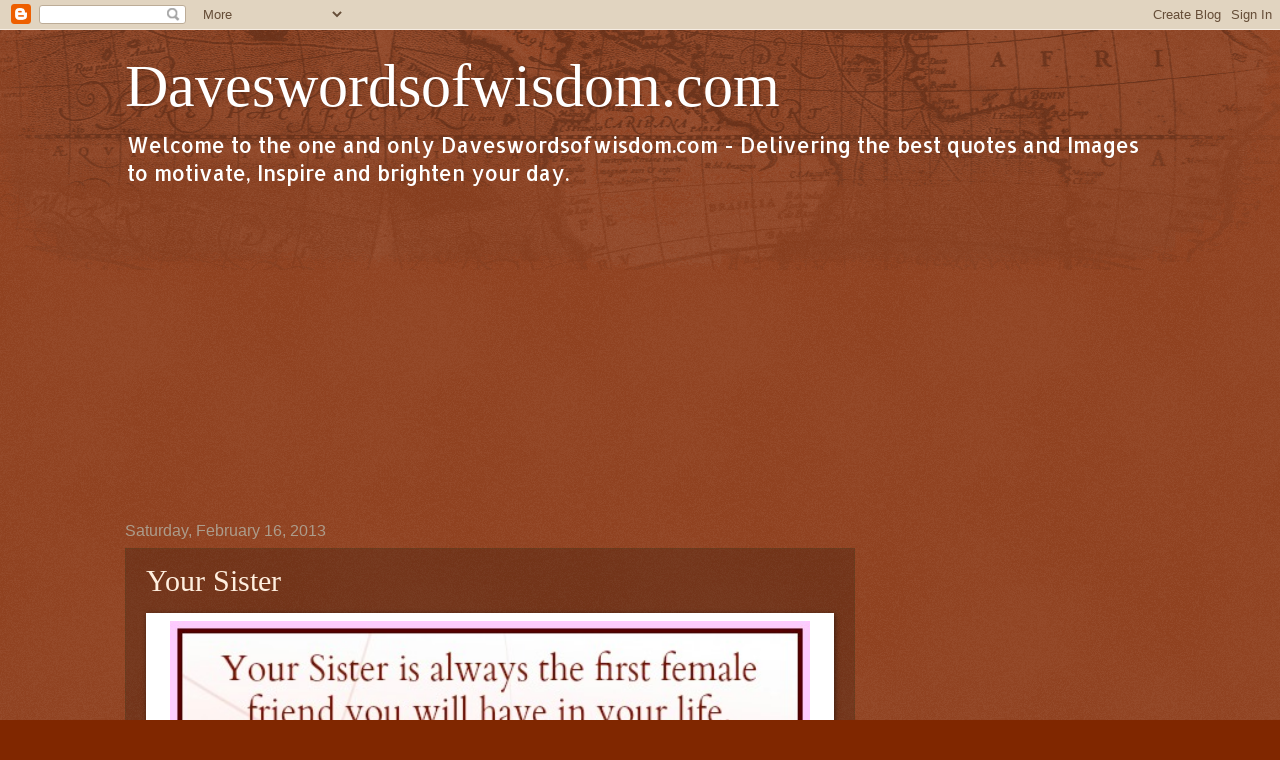

--- FILE ---
content_type: text/html; charset=UTF-8
request_url: https://www.daveswordsofwisdom.com/b/stats?style=BLACK_TRANSPARENT&timeRange=ALL_TIME&token=APq4FmBlXzX6p4Ui4sE4vrWkWl0FGzqPJAPNzhYQ6zwfSQF-ChBBoQ6ci9IPydT29-osc0x9KFtPxAs0Y_w9EAODI2VLZ455ew
body_size: 49
content:
{"total":278971348,"sparklineOptions":{"backgroundColor":{"fillOpacity":0.1,"fill":"#000000"},"series":[{"areaOpacity":0.3,"color":"#202020"}]},"sparklineData":[[0,47],[1,55],[2,40],[3,42],[4,37],[5,36],[6,41],[7,42],[8,48],[9,43],[10,53],[11,43],[12,41],[13,54],[14,43],[15,69],[16,53],[17,57],[18,62],[19,61],[20,86],[21,86],[22,100],[23,76],[24,63],[25,52],[26,60],[27,83],[28,74],[29,21]],"nextTickMs":32432}

--- FILE ---
content_type: text/html; charset=utf-8
request_url: https://www.google.com/recaptcha/api2/aframe
body_size: 268
content:
<!DOCTYPE HTML><html><head><meta http-equiv="content-type" content="text/html; charset=UTF-8"></head><body><script nonce="FMUvs21mn4V4xkDrCQqCnA">/** Anti-fraud and anti-abuse applications only. See google.com/recaptcha */ try{var clients={'sodar':'https://pagead2.googlesyndication.com/pagead/sodar?'};window.addEventListener("message",function(a){try{if(a.source===window.parent){var b=JSON.parse(a.data);var c=clients[b['id']];if(c){var d=document.createElement('img');d.src=c+b['params']+'&rc='+(localStorage.getItem("rc::a")?sessionStorage.getItem("rc::b"):"");window.document.body.appendChild(d);sessionStorage.setItem("rc::e",parseInt(sessionStorage.getItem("rc::e")||0)+1);localStorage.setItem("rc::h",'1768976159096');}}}catch(b){}});window.parent.postMessage("_grecaptcha_ready", "*");}catch(b){}</script></body></html>